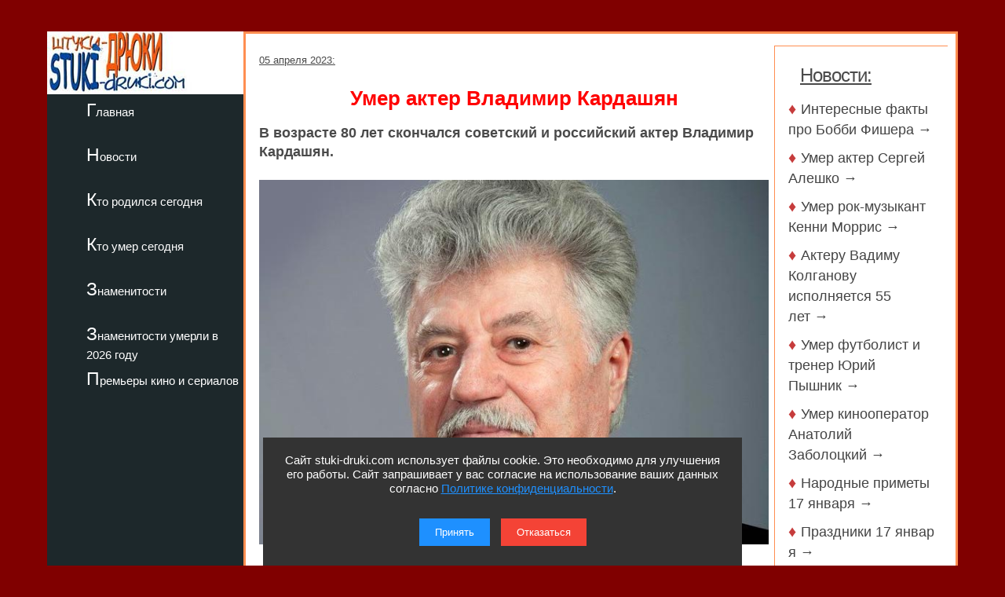

--- FILE ---
content_type: text/html; charset=utf-8
request_url: https://stuki-druki.com/2023/umer-akter-wladimir-kardashyan.php
body_size: 5988
content:
<!DOCTYPE html>
<html lang="ru">
	<head>
<meta charset="utf-8">
<meta name="viewport" content="width=device-width, initial-scale=1.0">

		<title>Умер актер Владимир Кардашян</title>
		<meta name="description" content="В возрасте 80 лет скончался советский и российский актер Владимир Кардашян. Фото" />
		<meta name="keywords" content="Умер, Владимир Кардашян, фото" />
<link rel="preload" href="https://stuki-druki.com/2023/images/wladimir-kardashyan.jpg" as="image">

		<link rel="preconnect" href="https://stuki-druki.com" crossorigin="anonymous">
<link rel="preconnect" href="https://yandex.ru">
<link rel="preconnect" href="https://www.googletagmanager.com">
<link rel="preconnect" href="https://mc.yandex.ru">
<link rel="dns-prefetch" href="//stuki-druki.com">
<link rel="dns-prefetch" href="//yandex.ru">
<link rel="dns-prefetch" href="//www.googletagmanager.com">
<link rel="dns-prefetch" href="//mc.yandex.ru">
<link rel="stylesheet" href="https://stuki-druki.com/css3/style.css">
<link rel="canonical" href="https://stuki-druki.com/2023/umer-akter-wladimir-kardashyan.php" />

		<meta property="og:title" content="Умер актер Владимир Кардашян" />
		<meta property="og:image" content="https://stuki-druki.com/2023/images/wladimir-kardashyan.jpg" />
		<meta property="og:url" content="https://stuki-druki.com/2023/umer-akter-wladimir-kardashyan.php" />
		<meta property="og:type" content="article" />

		<meta name="twitter:title" content="Умер актер Владимир Кардашян"/>
		<meta name="twitter:description" content="В возрасте 80 лет скончался советский и российский актер Владимир Кардашян. Фото"/>
		<meta name="twitter:image:src" content="https://stuki-druki.com/2023/images/wladimir-kardashyan.jpg" />

		<meta name="twitter:site" content="@Stukidruki">
		<meta name="twitter:creator" content="@Stukidruki">
		<meta name="twitter:card" content="summary_large_image">
		<meta name="twitter:image:width" content="435">
		<meta name="twitter:image:height" content="375">

	

<link type="image/x-icon" rel="icon" href="https://stuki-druki.com/favicon.ico">
<link type="image/x-icon" rel="shortcut icon" href="https://stuki-druki.com/favicon.ico">		
<link rel="apple-touch-icon" sizes="180x180" href="https://stuki-druki.com/apple-touch-icon.png">
<link rel="icon" type="image/png" sizes="32x32" href="https://stuki-druki.com/favicon-32x32.png">
<link rel="icon" type="image/png" sizes="16x16" href="https://stuki-druki.com/favicon-16x16.png">
<link rel="manifest" href="https://stuki-druki.com/site.webmanifest">
<link rel="mask-icon" href="https://stuki-druki.com/safari-pinned-tab.svg" color="#5bbad5">
<meta name="msapplication-TileColor" content="#da532c">
<meta name="theme-color" content="#ffffff">


<noindex>
<!-- Yandex.RTB -->
<script>window.yaContextCb=window.yaContextCb||[]</script>
<script src="https://yandex.ru/ads/system/context.js" async></script>
	</noindex>	</head>
	<body>

		<div class="wrapper">
	<input type="checkbox" id="menu-toggle138" class="menu-toggle138">
    <nav class="side-menu-nav138">
        <button class="close-btn138" onclick="document.getElementById('menu-toggle138').checked = false;">Закрыть</button>
        <div class="left_side138">
            <img src="https://stuki-druki.com/images/stuki-druki.com.jpg" width="250" height="80" alt="лого Штуки-дрюки">
            <ul>
					<li><a href="https://stuki-druki.com/">Главная</a></li>
			</ul>
			<ul>
					<li><a href="https://stuki-druki.com/Gest.php">Новости</a></li>
			</ul>
			<ul>	
					<li><a href="https://stuki-druki.com/Den-rozhdeniya-izvestnih-ludey.php">Кто родился сегодня</a></li>
			</ul>
			<ul>		
					<li><a href="https://stuki-druki.com/died.php">Кто умер сегодня</a></li>
			</ul>
			<ul>
					<li><a href="https://stuki-druki.com/Znamenitie-ludi.php">Знаменитости</a></li>
			</ul>
			<ul>
					<li><a href="https://stuki-druki.com/2026/znamenitie-ludi-umerli-2026.php">Знаменитости умерли в 2026 году</a></li>
			</ul>
			<ul>	
					<li><a href="https://stuki-druki.com/Kino-premjeri.php">Премьеры кино и сериалов</a></li>
			</ul>
        </div>
    </nav>
    <label for="menu-toggle138" class="menu-icon138">
        <div></div>
        <div></div>
        <div></div>
    </label>	<div class="text_block_avt1"><div id="wrapper5"><div id="content5"><div id="blockleft">
	<div class="content6">
				<!-- контент -->
	<p class="time"><time datetime="2023-04-05">05 апреля 2023:</time></p>
	<h1 class="faczag">Умер актер Владимир Кардашян</h1>
	<p><strong>В возрасте 80 лет скончался советский и российский актер Владимир Кардашян.</strong></p>
	<p align="center"><img class="auto_img" src="images/wladimir-kardashyan.jpg" width="700" border="0" alt="Владимир Кардашян" title="В возрасте 80 лет скончался советский и российский актер Владимир Кардашян" /></p>
	<p>На 81-м году ушел из жизни советский и российский актер, артист Ростовского музыкального театра Владимир Кардашян.</p>
	<p>Он родился 8 марта 1942 года. Выпускник Ростовского училища искусств. В 1969 году его приняли на работу в Ростовский музыкальный театр, которому он посвятил всю свою жизнь. Артист выступал на сцене 54 года. За свою карьеру он воплотил сотни образов. Больше всего его запомнили по работе в таких опереттах, как «Цыганский барон», «Орфей в аду» «Марица» и других.</p>
	<p>В начале 2000-х годов снялся в сериале Кирилла Серебренникова «Ростов-Папа».</p>
	<!-- контент -->
	<br/>

	</div>
	<br/>
	<noindex>
	<!-- uSocial -->
<script async src="https://usocial.pro/usocial/usocial.js?uid=b31ec05da4f72375&v=6.1.5" data-script="usocial" charset="utf-8"></script>
<div class="uSocial-Share" data-pid="f695badf2550fc0eb0ed2d738082d218" data-type="share" data-options="round-rect,style1,default,absolute,horizontal,size32,eachCounter1,counter0,nomobile,mobile_position_right" data-social="ok,vk,telegram,twi,mail,pinterest"></div>
<!-- /uSocial -->
<!-- uSocial 2024 -->
<script async src="https://usocial.pro/usocial/usocial.js?uid=6408b9723df72375&v=6.1.5" data-script="usocial" charset="utf-8"></script>
<div class="uSocial-Share" data-pid="e893efc65b814288ea653c593e58734b" data-type="share" data-options="round-rect,style1,default,absolute,horizontal,size32,eachCounter1,counter0,nomobile,mobile_position_right" data-social="fb,vi,lin"></div>
<!-- uSocial 2024 -->
	<br/>
	<div align="center">
	<!-- виджет 3 на 3 -->
<script async src="https://jsn.24smi.net/smi.js"></script>
<div class="smi24__informer smi24__auto" data-smi-blockid="35814"></div>
<script>(window.smiq = window.smiq || []).push({});</script>
<!-- виджет 3 на 3 -->
<br/>
	<!-- Yandex.RTB R-A-2158992-3 -->
<div id="yandex_rtb_R-A-2158992-3"></div>
<script>window.yaContextCb.push(()=>{
  Ya.Context.AdvManager.render({
    renderTo: 'yandex_rtb_R-A-2158992-3',
    blockId: 'R-A-2158992-3'
  })
})</script>
	<!-- Yandex.RTB R-A-2158992-3 -->
	<br/>
	<!-- sticky -->
<div id="sticky-id">
<script src="https://cdn.tds.bid/bid.js" type="text/javascript" async></script>
	<script>
	if (window.defineRecWidget){window.defineRecWidget({containerId: "sticky-id",plId: "121",prId: "121-488",product: "st",})}else{window.recWait = window.recWait || [];window.recWait.push({containerId: "sticky-id",plId: "121",prId: "121-488",product: "st",})}
	</script>
</div>
	<!-- sticky -->
	</div>
	</noindex>
	<br/>
<h2>Премьеры кино и сериалов</h2>
<div class="gest11_adapt"><div><span class="disko80">«Мистер Ноготь» (2025)</span></div><div><img class="leftimg auto_img" src="https://stuki-druki.com/serial/images/kadr-mister-nogot-2025-01-w250.jpg"width="250" height="179" border="0"alt="Мистер Ноготь"/></div><noindex><span class="disko81">26 января 2026 года на канале СТС премьера сериала «Мистер Ноготь». Комедия от режиссера Константина Колесова. Семага - мастер, для которого дерево и кисть всегда значили больше, чем современные станки и шаблоны. Он привык работать медленно и внимательно, вкладывая душу в каждую матрёшку...</span></noindex><p align="right"><a href="https://stuki-druki.com/serial/mister-nogot-2025.php">подробнее &rarr;</a></p></div><div class="gest11_adapt"><div><span class="disko80">«Секс. До и после 2» (2026)</span></div><div><img class="leftimg auto_img" src="https://stuki-druki.com/serial/images/kadr-seks-do-i-posle-2-01-w250.jpg"width="250" height="179" border="0"alt="Секс. До и после 2"/></div><noindex><span class="disko81">23 января 2026 года на сервисе Okko премьера сериала «Секс. До и после 2». Драмеди от режиссера Дарьи Мороз. Второй сезон проекта продолжает разговор о любви, человеческих отношениях и подлинных эмоциях, которые возникают между людьми...</span></noindex><p align="right"><a href="https://stuki-druki.com/serial/seks-do-i-posle-2.php">подробнее &rarr;</a></p></div><div class="gest11_adapt"><div><span class="disko80">«Художник 2 сезон» (2025)</span></div><div><img class="leftimg auto_img" src="https://stuki-druki.com/serial/images/kadr-hudozhnik-2-sezon-01-w250.jpg"width="250" height="179" border="0"alt="Художник 2 сезон"/></div><noindex><span class="disko81">22 января 2026 года в онлайн-кинотеатре Иви премьера сериала «Художник 2 сезон». Детективная драма от режиссера Тимура Алпатова. Лето 1946 года. Война закончилась, но настоящий мир так и не наступил. Над странами нависает тень новой угрозы - на смену открытому противостоянию приходит холодная война...</span></noindex><p align="right"><a href="https://stuki-druki.com/serial/hudozhnik-2-sezon.php">подробнее &rarr;</a></p></div><div class="gest11_adapt"><div><span class="disko80">«Возвращение в Сайлент Хилл» (2025)</span></div><div><img class="leftimg auto_img" src="https://stuki-druki.com/film/images/kadr-vozvraschenie-v-saylent-hill-01-w250.jpg"width="250" height="179" border="0"alt="Возвращение в Сайлент Хилл"/></div><noindex><span class="disko81">22 января 2026 года выходит в российский прокат фильм «Возвращение в Сайлент Хилл». Фильм ужасов от режиссера Кристофа Гана. Основан на видеоигре «Сайлент Хилл 2». Джеймс Сандерленд тяжело переживает разлуку со своей второй половинкой и находится в состоянии глубокого внутреннего опустошения...</span></noindex><p align="right"><a href="https://stuki-druki.com/film/vozvraschenie-v-saylent-hill.php">подробнее &rarr;</a></p></div><div class="gest11_adapt"><div><span class="disko80">«Воскрешение» (2025)</span></div><div><img class="leftimg auto_img" src="https://stuki-druki.com/film/images/kadr-voskreshenie-2025-01-w250.jpg"width="250" height="179" border="0"alt="Воскрешение"/></div><noindex><span class="disko81">22 января 2026 года выходит в российский прокат фильм «Воскрешение». Научная фантастика от режиссера Би Ганя. Главной героиней истории является мисс Шу. Действие разворачивается в будущем, где большая часть человечества утратила способность видеть сны, и само это явление стало редким и почти забытым...</span></noindex><p align="right"><a href="https://stuki-druki.com/film/voskreshenie-2025.php">подробнее &rarr;</a></p></div>
<br/>
<noindex>
<!-- Yandex.RTB R-A-2158992-6 -->
<div id="yandex_rtb_R-A-2158992-6"></div>
<script>window.yaContextCb.push(()=>{
  Ya.Context.AdvManager.render({
    renderTo: 'yandex_rtb_R-A-2158992-6',
    blockId: 'R-A-2158992-6'
  })
})</script>
	<!-- Yandex.RTB R-A-2158992-6 -->
</noindex>  </div>	
	<div id="blockright"> 	
	<div class="spis_right_anons" >
	<noindex>
	<div class="zhestright">
		<div class="nov_zag_adapt">
	<h3 class="hdr3" style="margin-left:15px;"><u>Новости:</u></h3>
		</div>
	</div>
	<div class="spisright">
	<h5 class="hdr6">&#9830;&nbsp;<a href="https://stuki-druki.com/podborka/interesnie-fakti-pro-bobby-fischera.php">Интересные факты про Бобби Фишера&nbsp;&rarr;</a></h5><h5 class="hdr6">&#9830;&nbsp;<a href="https://stuki-druki.com/2026/umer-akter-sergey-aleshko.php">Умер актер Сергей Алешко&nbsp;&rarr;</a></h5><h5 class="hdr6">&#9830;&nbsp;<a href="https://stuki-druki.com/2026/umer-rok-muzikant-kenny-morris.php">Умер рок-музыкант Кенни Моррис&nbsp;&rarr;</a></h5><h5 class="hdr6">&#9830;&nbsp;<a href="https://stuki-druki.com/podborka/luchshie-filmi-s-vadimom-kolganovim.php">Актеру Вадиму Колганову исполняется 55 лет&nbsp;&rarr;</a></h5><h5 class="hdr6">&#9830;&nbsp;<a href="https://stuki-druki.com/2026/umer-futbolist-i-trener-yuriy-pyshnik.php">Умер футболист и тренер Юрий Пышник&nbsp;&rarr;</a></h5><h5 class="hdr6">&#9830;&nbsp;<a href="https://stuki-druki.com/2026/umer-kinooperator-anatoliy-zabolockiy.php">Умер кинооператор Анатолий Заболоцкий&nbsp;&rarr;</a></h5><h5 class="hdr6">&#9830;&nbsp;<a href="https://stuki-druki.com/Primeti/Narodnie-primeti-17-yanvarya.php">Народные&nbsp;приметы&nbsp;17&nbsp;января&nbsp;&rarr;</a></h5><h5 class="hdr6">&#9830;&nbsp;<a href="https://stuki-druki.com/Prazdniki/Prazdniki-17-yanvarya.php">Праздники&nbsp;17&nbsp;января&nbsp;&rarr;</a></h5><h5 class="hdr6">&#9830;&nbsp;<a href="https://stuki-druki.com/Denvistorii/Den-v-istorii-17-yanvarya.php">День&nbsp;в&nbsp;истории&nbsp;17&nbsp;января&nbsp;&rarr;</a></h5><h5 class="hdr6">&#9830;&nbsp;<a href="https://stuki-druki.com/datasmerti/umerli-17-yanvarya.php">Кто&nbsp;умер&nbsp;17&nbsp;января&nbsp;&rarr;</a></h5><p align="right"><u><a href="https://stuki-druki.com/Gest.php">еще&nbsp;&rarr;</a></u></p>
	</div>

	<br/>
	
	</noindex>	<br/>
	</div>
 </div>
 </div>
</div>
	</div>
			<div class="footer">

			</div>
</div>
	 <noindex>
<div class="podval">
   <a href="https://stuki-druki.com/">Главная</a>
   <a href="https://stuki-druki.com/privacypolicy.php">Политика конфиденциальности</a>
   <span>2014-2026 © Штуки-Дрюки</span>
   <span>Все права защищены. При цитировании и использовании материалов ссылка на Штуки-Дрюки (stuki-druki.com) обязательна. При цитировании и использовании в интернете гиперссылка (hyperlink) на Штуки-Дрюки или stuki-druki.com обязательна.</span>
 </div>

	<div style="display: none;">

<!-- Yandex.Metrika counter -->
<script type="text/javascript" >
   (function(m,e,t,r,i,k,a){m[i]=m[i]||function(){(m[i].a=m[i].a||[]).push(arguments)};
   m[i].l=1*new Date();
   for (var j = 0; j < document.scripts.length; j++) {if (document.scripts[j].src === r) { return; }}
   k=e.createElement(t),a=e.getElementsByTagName(t)[0],k.async=1,k.src=r,a.parentNode.insertBefore(k,a)})
   (window, document, "script", "https://mc.yandex.ru/metrika/tag.js", "ym");

   ym(25098104, "init", {
        clickmap:true,
        trackLinks:true,
        accurateTrackBounce:true
   });
</script>
<noscript><div><img src="https://mc.yandex.ru/watch/25098104" style="position:absolute; left:-9999px;" alt="" /></div></noscript>
<!-- /Yandex.Metrika counter -->

	<!-- Global site tag (gtag.js) - Google Analytics -->
<script async src="https://www.googletagmanager.com/gtag/js?id=UA-52808800-1"></script>
<script>
  window.dataLayer = window.dataLayer || [];
  function gtag(){dataLayer.push(arguments);}
  gtag('js', new Date());

  gtag('config', 'UA-52808800-1');
</script>
	
	
	</div>
	
	<!-- кнопка вверх  --> 
<script>
  document.addEventListener("DOMContentLoaded", function() {
    var scrollupBtn = document.createElement('a');
    scrollupBtn.href = '#';
    scrollupBtn.className = 'scrollup';
    scrollupBtn.innerHTML = '&uArr;&nbsp;ВВЕРХ';

    document.body.appendChild(scrollupBtn);

    window.addEventListener('scroll', function() {
      if (window.scrollY > 100) {
        scrollupBtn.style.display = 'block';
      } else {
        scrollupBtn.style.display = 'none';
      }
    });

    scrollupBtn.addEventListener('click', function(e) {
      e.preventDefault();
      window.scrollTo({ top: 0, behavior: 'smooth' });
    });
  });
</script>
<!-- кнопка вверх  -->

<script async type="text/javascript">
//<![CDATA[
function addLink() {
    var body_element = document.getElementsByTagName('body')[0];
    var selection = window.getSelection();

    // Вы можете изменить текст в этой строчке
    var pagelink = "<p>Источник: <a href='"+document.location.href+"'>"+document.location.href+"</a> Штуки-дрюки &copy;</p>";

    var copytext = selection + pagelink;
    var newdiv = document.createElement('div');
    newdiv.style.position = 'absolute';
    newdiv.style.left = '-99999px';
    body_element.appendChild(newdiv);
    newdiv.innerHTML = copytext;
    selection.selectAllChildren(newdiv);
    window.setTimeout( function() {
        body_element.removeChild(newdiv);
    }, 0);
}
document.oncopy = addLink;
//]]>
</script>
<script src="https://stuki-druki.com/js2/cookie-consent.js" defer></script>
</noindex>
	</body>
</html>